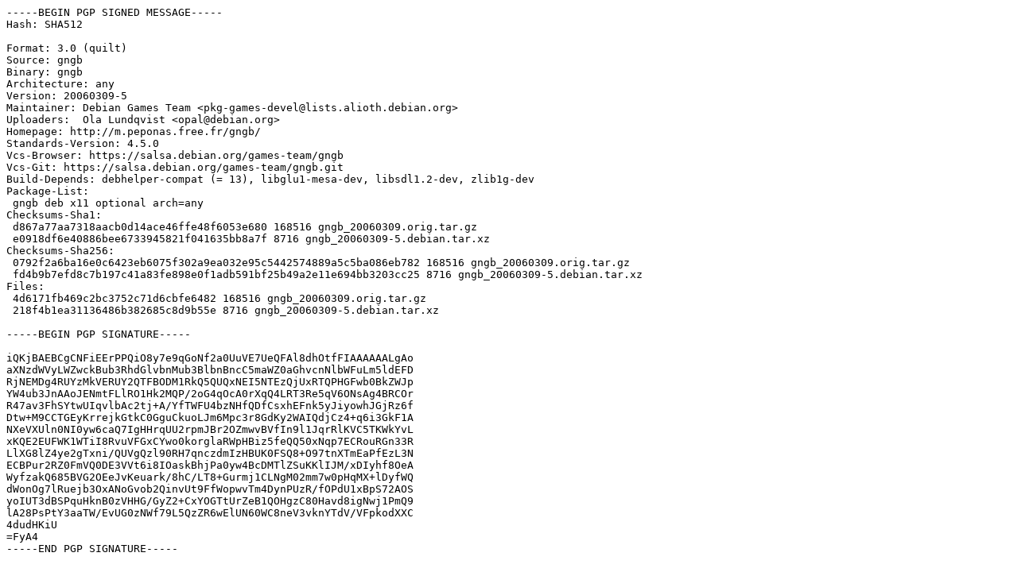

--- FILE ---
content_type: text/prs.lines.tag
request_url: http://ftp.jp.debian.org/debian/pool/main/g/gngb/gngb_20060309-5.dsc
body_size: 2067
content:
-----BEGIN PGP SIGNED MESSAGE-----
Hash: SHA512

Format: 3.0 (quilt)
Source: gngb
Binary: gngb
Architecture: any
Version: 20060309-5
Maintainer: Debian Games Team <pkg-games-devel@lists.alioth.debian.org>
Uploaders:  Ola Lundqvist <opal@debian.org>
Homepage: http://m.peponas.free.fr/gngb/
Standards-Version: 4.5.0
Vcs-Browser: https://salsa.debian.org/games-team/gngb
Vcs-Git: https://salsa.debian.org/games-team/gngb.git
Build-Depends: debhelper-compat (= 13), libglu1-mesa-dev, libsdl1.2-dev, zlib1g-dev
Package-List:
 gngb deb x11 optional arch=any
Checksums-Sha1:
 d867a77aa7318aacb0d14ace46ffe48f6053e680 168516 gngb_20060309.orig.tar.gz
 e0918df6e40886bee6733945821f041635bb8a7f 8716 gngb_20060309-5.debian.tar.xz
Checksums-Sha256:
 0792f2a6ba16e0c6423eb6075f302a9ea032e95c5442574889a5c5ba086eb782 168516 gngb_20060309.orig.tar.gz
 fd4b9b7efd8c7b197c41a83fe898e0f1adb591bf25b49a2e11e694bb3203cc25 8716 gngb_20060309-5.debian.tar.xz
Files:
 4d6171fb469c2bc3752c71d6cbfe6482 168516 gngb_20060309.orig.tar.gz
 218f4b1ea31136486b382685c8d9b55e 8716 gngb_20060309-5.debian.tar.xz

-----BEGIN PGP SIGNATURE-----

iQKjBAEBCgCNFiEErPPQiO8y7e9qGoNf2a0UuVE7UeQFAl8dhOtfFIAAAAAALgAo
aXNzdWVyLWZwckBub3RhdGlvbnMub3BlbnBncC5maWZ0aGhvcnNlbWFuLm5ldEFD
RjNEMDg4RUYzMkVERUY2QTFBODM1RkQ5QUQxNEI5NTEzQjUxRTQPHGFwb0BkZWJp
YW4ub3JnAAoJENmtFLlRO1Hk2MQP/2oG4qOcA0rXqQ4LRT3Re5qV6ONsAg4BRCOr
R47av3FhSYtwUIqvlbAc2tj+A/YfTWFU4bzNHfQDfCsxhEFnk5yJiyowhJGjRz6f
Dtw+M9CCTGEyKrrejkGtkC0GguCkuoLJm6Mpc3r8GdKy2WAIQdjCz4+q6i3GkF1A
NXeVXUln0NI0yw6caQ7IgHHrqUU2rpmJBr2OZmwvBVfIn9l1JqrRlKVC5TKWkYvL
xKQE2EUFWK1WTiI8RvuVFGxCYwo0korglaRWpHBiz5feQQ50xNqp7ECRouRGn33R
LlXG8lZ4ye2gTxni/QUVgQzl90RH7qnczdmIzHBUK0FSQ8+O97tnXTmEaPfEzL3N
ECBPur2RZ0FmVQ0DE3VVt6i8IOaskBhjPa0yw4BcDMTlZSuKKlIJM/xDIyhf8OeA
WyfzakQ685BVG2OEeJvKeuark/8hC/LT8+Gurmj1CLNgM02mm7w0pHqMX+lDyfWQ
dWonOg7lRuejb3OxANoGvob2QinvUt9FfWopwvTm4DynPUzR/fOPdU1xBpS72AOS
yoIUT3dBSPquHknB0zVHHG/GyZ2+CxYOGTtUrZeB1QOHgzC80Havd8igNwj1PmQ9
lA28PsPtY3aaTW/EvUG0zNWf79L5QzZR6wElUN60WC8neV3vknYTdV/VFpkodXXC
4dudHKiU
=FyA4
-----END PGP SIGNATURE-----
